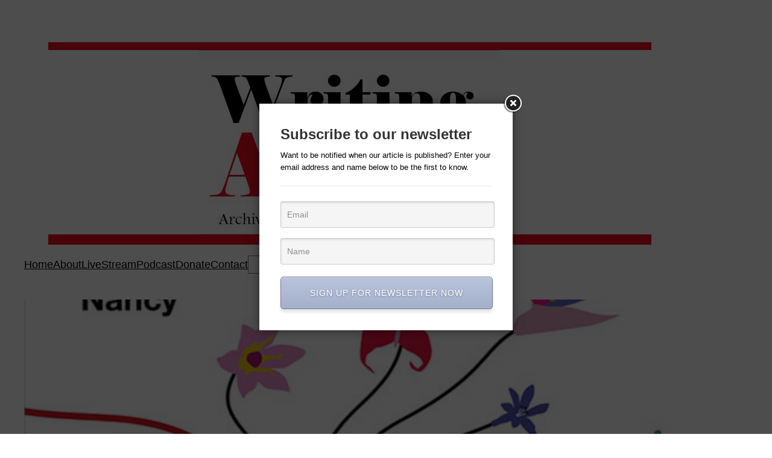

--- FILE ---
content_type: text/html; charset=utf-8
request_url: https://www.google.com/recaptcha/api2/aframe
body_size: 267
content:
<!DOCTYPE HTML><html><head><meta http-equiv="content-type" content="text/html; charset=UTF-8"></head><body><script nonce="im1m8hF7Mj7JDidBvPliOQ">/** Anti-fraud and anti-abuse applications only. See google.com/recaptcha */ try{var clients={'sodar':'https://pagead2.googlesyndication.com/pagead/sodar?'};window.addEventListener("message",function(a){try{if(a.source===window.parent){var b=JSON.parse(a.data);var c=clients[b['id']];if(c){var d=document.createElement('img');d.src=c+b['params']+'&rc='+(localStorage.getItem("rc::a")?sessionStorage.getItem("rc::b"):"");window.document.body.appendChild(d);sessionStorage.setItem("rc::e",parseInt(sessionStorage.getItem("rc::e")||0)+1);localStorage.setItem("rc::h",'1769215718204');}}}catch(b){}});window.parent.postMessage("_grecaptcha_ready", "*");}catch(b){}</script></body></html>